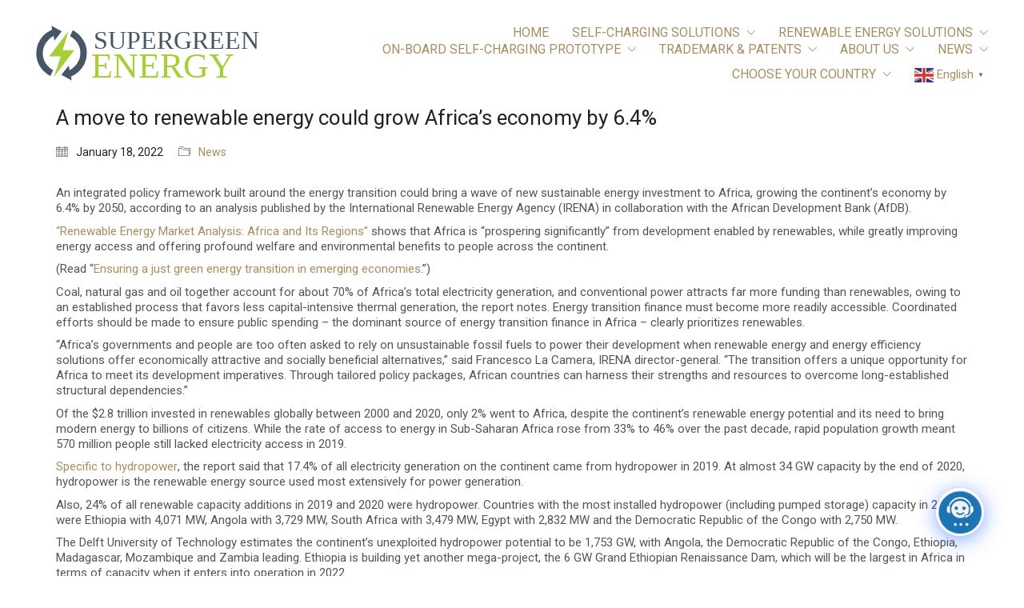

--- FILE ---
content_type: text/html; charset=UTF-8
request_url: https://supergreenenergycorp.com/a-move-to-renewable-energy-could-grow-africas-economy-by-6-4/
body_size: 17160
content:
<!DOCTYPE html>

<html class="no-js" lang="en-US">
<head>
    <meta charset="UTF-8">
    <meta name="viewport" content="width=device-width, initial-scale=1.0">

	<title>A move to renewable energy could grow Africa’s economy by 6.4% &#8211; SuperGreen Energy Corp</title>
<link rel="preconnect" href="https://fonts.googleapis.com">
<link rel="preconnect" href="https://fonts.gstatic.com" crossorigin>
<link rel="preload" href="https://fonts.gstatic.com/s/roboto/v29/KFOmCnqEu92Fr1Mu4mxKKTU1Kg.woff2" as="font" type="font/woff2" crossorigin>
<link rel="preload" href="https://fonts.gstatic.com/s/roboto/v29/KFOkCnqEu92Fr1Mu51xIIzIXKMny.woff2" as="font" type="font/woff2" crossorigin>
<meta name='robots' content='max-image-preview:large' />
<link rel='dns-prefetch' href='//fonts.googleapis.com' />
<link rel='dns-prefetch' href='//s.w.org' />
<link rel="alternate" type="application/rss+xml" title="SuperGreen Energy Corp &raquo; Feed" href="https://supergreenenergycorp.com/feed/" />
<link rel="alternate" type="application/rss+xml" title="SuperGreen Energy Corp &raquo; Comments Feed" href="https://supergreenenergycorp.com/comments/feed/" />
    <meta property="og:type" content="article">
    <meta property="og:title" content="A move to renewable energy could grow Africa’s economy by 6.4%">
    <meta property="og:url" content="https://supergreenenergycorp.com/a-move-to-renewable-energy-could-grow-africas-economy-by-6-4/">
    <meta property="og:site_name" content="SuperGreen Energy Corp">

	        <meta property="og:description" content="An integrated policy framework built around the energy transition could bring a wave of new sustainable energy investment to Africa, growing the continent’s economy by 6.4% by 2050, according to an analysis published by the International Renewable Energy Agency (IRENA) in collaboration with the African Development Bank (AfDB). “Renewable Energy Market Analysis: Africa and Its&hellip;">
	
			<script>
			window._wpemojiSettings = {"baseUrl":"https:\/\/s.w.org\/images\/core\/emoji\/13.1.0\/72x72\/","ext":".png","svgUrl":"https:\/\/s.w.org\/images\/core\/emoji\/13.1.0\/svg\/","svgExt":".svg","source":{"concatemoji":"https:\/\/supergreenenergycorp.com\/wp-includes\/js\/wp-emoji-release.min.js?ver=5.8.12"}};
			!function(e,a,t){var n,r,o,i=a.createElement("canvas"),p=i.getContext&&i.getContext("2d");function s(e,t){var a=String.fromCharCode;p.clearRect(0,0,i.width,i.height),p.fillText(a.apply(this,e),0,0);e=i.toDataURL();return p.clearRect(0,0,i.width,i.height),p.fillText(a.apply(this,t),0,0),e===i.toDataURL()}function c(e){var t=a.createElement("script");t.src=e,t.defer=t.type="text/javascript",a.getElementsByTagName("head")[0].appendChild(t)}for(o=Array("flag","emoji"),t.supports={everything:!0,everythingExceptFlag:!0},r=0;r<o.length;r++)t.supports[o[r]]=function(e){if(!p||!p.fillText)return!1;switch(p.textBaseline="top",p.font="600 32px Arial",e){case"flag":return s([127987,65039,8205,9895,65039],[127987,65039,8203,9895,65039])?!1:!s([55356,56826,55356,56819],[55356,56826,8203,55356,56819])&&!s([55356,57332,56128,56423,56128,56418,56128,56421,56128,56430,56128,56423,56128,56447],[55356,57332,8203,56128,56423,8203,56128,56418,8203,56128,56421,8203,56128,56430,8203,56128,56423,8203,56128,56447]);case"emoji":return!s([10084,65039,8205,55357,56613],[10084,65039,8203,55357,56613])}return!1}(o[r]),t.supports.everything=t.supports.everything&&t.supports[o[r]],"flag"!==o[r]&&(t.supports.everythingExceptFlag=t.supports.everythingExceptFlag&&t.supports[o[r]]);t.supports.everythingExceptFlag=t.supports.everythingExceptFlag&&!t.supports.flag,t.DOMReady=!1,t.readyCallback=function(){t.DOMReady=!0},t.supports.everything||(n=function(){t.readyCallback()},a.addEventListener?(a.addEventListener("DOMContentLoaded",n,!1),e.addEventListener("load",n,!1)):(e.attachEvent("onload",n),a.attachEvent("onreadystatechange",function(){"complete"===a.readyState&&t.readyCallback()})),(n=t.source||{}).concatemoji?c(n.concatemoji):n.wpemoji&&n.twemoji&&(c(n.twemoji),c(n.wpemoji)))}(window,document,window._wpemojiSettings);
		</script>
		<style>
img.wp-smiley,
img.emoji {
	display: inline !important;
	border: none !important;
	box-shadow: none !important;
	height: 1em !important;
	width: 1em !important;
	margin: 0 .07em !important;
	vertical-align: -0.1em !important;
	background: none !important;
	padding: 0 !important;
}
</style>
	<link rel='stylesheet' id='wp-block-library-css'  href='https://supergreenenergycorp.com/wp-includes/css/dist/block-library/style.min.css?ver=5.8.12' media='all' />
<link rel='stylesheet' id='contact-form-7-css'  href='https://supergreenenergycorp.com/wp-content/plugins/contact-form-7/includes/css/styles.css?ver=5.4.2' media='all' />
<link rel='stylesheet' id='fancybox-for-wp-css'  href='https://supergreenenergycorp.com/wp-content/plugins/fancybox-for-wordpress/assets/css/fancybox.css?ver=1.3.4' media='all' />
<link rel='stylesheet' id='dashicons-css'  href='https://supergreenenergycorp.com/wp-includes/css/dashicons.min.css?ver=5.8.12' media='all' />
<link rel='stylesheet' id='qlcd-frontend-font-awesome-css'  href='https://supergreenenergycorp.com/wp-content/plugins/chatbot/css/font-awesome.min.css?ver=7.5.2' media='screen' />
<link rel='stylesheet' id='qcld-wp-chatbot-common-style-css'  href='https://supergreenenergycorp.com/wp-content/plugins/chatbot/css/common-style.css?ver=7.5.2' media='screen' />
<style id='qcld-wp-chatbot-common-style-inline-css'>

                .wp-chatbot-ball {
                    background: #fff !important;
                }
                .wp-chatbot-ball:hover, 
                .wp-chatbot-ball:focus {
                    background: #fff !important;
                }
</style>
<link rel='stylesheet' id='qcld-wp-chatbot-magnific-popup-css'  href='https://supergreenenergycorp.com/wp-content/plugins/chatbot/css/magnific-popup.css?ver=7.5.2' media='screen' />
<link rel='stylesheet' id='qcld-wp-chatbot-shortcode-style-css'  href='https://supergreenenergycorp.com/wp-content/plugins/chatbot/templates/template-00/shortcode.css?ver=7.5.2' media='screen' />
<link rel='stylesheet' id='kalium-bootstrap-css-css'  href='https://supergreenenergycorp.com/wp-content/themes/kalium/assets/css/bootstrap.min.css?ver=3.4.3.001' media='all' />
<link rel='stylesheet' id='kalium-theme-base-css-css'  href='https://supergreenenergycorp.com/wp-content/themes/kalium/assets/css/base.min.css?ver=3.4.3.001' media='all' />
<link rel='stylesheet' id='kalium-theme-style-new-css-css'  href='https://supergreenenergycorp.com/wp-content/themes/kalium/assets/css/new/style.min.css?ver=3.4.3.001' media='all' />
<link rel='stylesheet' id='kalium-theme-other-css-css'  href='https://supergreenenergycorp.com/wp-content/themes/kalium/assets/css/other.min.css?ver=3.4.3.001' media='all' />
<link rel='stylesheet' id='kalium-style-css-css'  href='https://supergreenenergycorp.com/wp-content/themes/kalium/style.css?ver=3.4.3.001' media='all' />
<link rel='stylesheet' id='custom-skin-css'  href='https://supergreenenergycorp.com/wp-content/themes/kalium-child/custom-skin.css?ver=70f9728883353a15d5f0e583f8c152ae' media='all' />
<link rel='stylesheet' id='kalium-fluidbox-css-css'  href='https://supergreenenergycorp.com/wp-content/themes/kalium/assets/vendors/fluidbox/css/fluidbox.min.css?ver=3.4.3.001' media='all' />
<link rel='stylesheet' id='kalium-child-css'  href='https://supergreenenergycorp.com/wp-content/themes/kalium-child/style.css?ver=5.8.12' media='all' />
<link rel='stylesheet' id='typolab-roboto-font-1-css'  href='https://fonts.googleapis.com/css2?family=Roboto%3Aital%400%3B1&#038;display=swap&#038;ver=3.4.3' media='all' />
    <script type="text/javascript">
		var ajaxurl = ajaxurl || 'https://supergreenenergycorp.com/wp-admin/admin-ajax.php';
		    </script>
	
<style data-custom-selectors>.font-1{font-family:"Roboto";font-style:normal;font-weight:normal}</style><script type='text/javascript' src='https://supergreenenergycorp.com/wp-includes/js/jquery/jquery.min.js?ver=3.6.0' id='jquery-core-js'></script>
<script type='text/javascript' src='https://supergreenenergycorp.com/wp-includes/js/jquery/jquery-migrate.min.js?ver=3.3.2' id='jquery-migrate-js'></script>
<script type='text/javascript' src='https://supergreenenergycorp.com/wp-content/plugins/fancybox-for-wordpress/assets/js/purify.min.js?ver=1.3.4' id='purify-js'></script>
<script type='text/javascript' src='https://supergreenenergycorp.com/wp-content/plugins/fancybox-for-wordpress/assets/js/jquery.fancybox.js?ver=1.3.4' id='fancybox-for-wp-js'></script>
<script type='text/javascript' src='https://supergreenenergycorp.com/wp-content/plugins/revslider/public/assets/js/rbtools.min.js?ver=6.5.9' async id='tp-tools-js'></script>
<script type='text/javascript' src='https://supergreenenergycorp.com/wp-content/plugins/revslider/public/assets/js/rs6.min.js?ver=6.5.9' async id='revmin-js'></script>
<link rel="https://api.w.org/" href="https://supergreenenergycorp.com/wp-json/" /><link rel="alternate" type="application/json" href="https://supergreenenergycorp.com/wp-json/wp/v2/posts/5441" /><link rel="EditURI" type="application/rsd+xml" title="RSD" href="https://supergreenenergycorp.com/xmlrpc.php?rsd" />
<link rel="wlwmanifest" type="application/wlwmanifest+xml" href="https://supergreenenergycorp.com/wp-includes/wlwmanifest.xml" /> 
<meta name="generator" content="WordPress 5.8.12" />
<link rel='shortlink' href='https://supergreenenergycorp.com/?p=5441' />
<link rel="alternate" type="application/json+oembed" href="https://supergreenenergycorp.com/wp-json/oembed/1.0/embed?url=https%3A%2F%2Fsupergreenenergycorp.com%2Fa-move-to-renewable-energy-could-grow-africas-economy-by-6-4%2F" />
<link rel="alternate" type="text/xml+oembed" href="https://supergreenenergycorp.com/wp-json/oembed/1.0/embed?url=https%3A%2F%2Fsupergreenenergycorp.com%2Fa-move-to-renewable-energy-could-grow-africas-economy-by-6-4%2F&#038;format=xml" />

<!-- Fancybox for WordPress v3.3.7 -->
<style type="text/css">
	.fancybox-slide--image .fancybox-content{background-color: #FFFFFF}div.fancybox-caption{display:none !important;}
	
	img.fancybox-image{border-width:10px;border-color:#FFFFFF;border-style:solid;}
	div.fancybox-bg{background-color:rgba(102,102,102,0.3);opacity:1 !important;}div.fancybox-content{border-color:#FFFFFF}
	div#fancybox-title{background-color:#FFFFFF}
	div.fancybox-content{background-color:#FFFFFF}
	div#fancybox-title-inside{color:#333333}
	
	
	
	div.fancybox-caption p.caption-title{display:inline-block}
	div.fancybox-caption p.caption-title{font-size:14px}
	div.fancybox-caption p.caption-title{color:#333333}
	div.fancybox-caption {color:#333333}div.fancybox-caption p.caption-title {background:#fff; width:auto;padding:10px 30px;}div.fancybox-content p.caption-title{color:#333333;margin: 0;padding: 5px 0;}body.fancybox-active .fancybox-container .fancybox-stage .fancybox-content .fancybox-close-small{display:block;}
</style><script type="text/javascript">
	jQuery(function () {

		var mobileOnly = false;
		
		if (mobileOnly) {
			return;
		}

		jQuery.fn.getTitle = function () { // Copy the title of every IMG tag and add it to its parent A so that fancybox can show titles
			var arr = jQuery("a[data-fancybox]");jQuery.each(arr, function() {var title = jQuery(this).children("img").attr("title") || '';var figCaptionHtml = jQuery(this).next("figcaption").html() || '';var processedCaption = figCaptionHtml;if (figCaptionHtml.length && typeof DOMPurify === 'function') {processedCaption = DOMPurify.sanitize(figCaptionHtml, {USE_PROFILES: {html: true}});} else if (figCaptionHtml.length) {processedCaption = jQuery("<div>").text(figCaptionHtml).html();}var newTitle = title;if (processedCaption.length) {newTitle = title.length ? title + " " + processedCaption : processedCaption;}if (newTitle.length) {jQuery(this).attr("title", newTitle);}});		}

		// Supported file extensions

				var thumbnails = jQuery("a:has(img)").not(".nolightbox").not('.envira-gallery-link').not('.ngg-simplelightbox').filter(function () {
			return /\.(jpe?g|png|gif|mp4|webp|bmp|pdf)(\?[^/]*)*$/i.test(jQuery(this).attr('href'))
		});
		

		// Add data-type iframe for links that are not images or videos.
		var iframeLinks = jQuery('.fancyboxforwp').filter(function () {
			return !/\.(jpe?g|png|gif|mp4|webp|bmp|pdf)(\?[^/]*)*$/i.test(jQuery(this).attr('href'))
		}).filter(function () {
			return !/vimeo|youtube/i.test(jQuery(this).attr('href'))
		});
		iframeLinks.attr({"data-type": "iframe"}).getTitle();

				// Gallery All
		thumbnails.addClass("fancyboxforwp").attr("data-fancybox", "gallery").getTitle();
		iframeLinks.attr({"data-fancybox": "gallery"}).getTitle();

		// Gallery type NONE
		
		// Call fancybox and apply it on any link with a rel atribute that starts with "fancybox", with the options set on the admin panel
		jQuery("a.fancyboxforwp").fancyboxforwp({
			loop: false,
			smallBtn: true,
			zoomOpacity: "auto",
			animationEffect: "fade",
			animationDuration: 500,
			transitionEffect: "fade",
			transitionDuration: "300",
			overlayShow: true,
			overlayOpacity: "0.3",
			titleShow: true,
			titlePosition: "inside",
			keyboard: true,
			showCloseButton: true,
			arrows: true,
			clickContent:false,
			clickSlide: "close",
			mobile: {
				clickContent: function (current, event) {
					return current.type === "image" ? "toggleControls" : false;
				},
				clickSlide: function (current, event) {
					return current.type === "image" ? "close" : "close";
				},
			},
			wheel: false,
			toolbar: true,
			preventCaptionOverlap: true,
			onInit: function() { },			onDeactivate
	: function() { },		beforeClose: function() { },			afterShow: function(instance) { jQuery( ".fancybox-image" ).on("click", function( ){ ( instance.isScaledDown() ) ? instance.scaleToActual() : instance.scaleToFit() }) },				afterClose: function() { },					caption : function( instance, item ) {var title = "";if("undefined" != typeof jQuery(this).context ){var title = jQuery(this).context.title;} else { var title = ("undefined" != typeof jQuery(this).attr("title")) ? jQuery(this).attr("title") : false;}var caption = jQuery(this).data('caption') || '';if ( item.type === 'image' && title.length ) {caption = (caption.length ? caption + '<br />' : '') + '<p class="caption-title">'+jQuery("<div>").text(title).html()+'</p>' ;}if (typeof DOMPurify === "function" && caption.length) { return DOMPurify.sanitize(caption, {USE_PROFILES: {html: true}}); } else { return jQuery("<div>").text(caption).html(); }},
		afterLoad : function( instance, current ) {var captionContent = current.opts.caption || '';var sanitizedCaptionString = '';if (typeof DOMPurify === 'function' && captionContent.length) {sanitizedCaptionString = DOMPurify.sanitize(captionContent, {USE_PROFILES: {html: true}});} else if (captionContent.length) { sanitizedCaptionString = jQuery("<div>").text(captionContent).html();}if (sanitizedCaptionString.length) { current.$content.append(jQuery('<div class=\"fancybox-custom-caption inside-caption\" style=\" position: absolute;left:0;right:0;color:#000;margin:0 auto;bottom:0;text-align:center;background-color:#FFFFFF \"></div>').html(sanitizedCaptionString)); }},
			})
		;

			})
</script>
<!-- END Fancybox for WordPress -->
<meta http-equiv="Content-type" content="text/html; charset=utf-8" /><link rel='canonical' href='https://supergreenenergycorp.com/a-move-to-renewable-energy-could-grow-africas-economy-by-6-4/' />
<script>var mobile_menu_breakpoint = 768;</script><style data-appended-custom-css="true">@media screen and (min-width:769px) { .mobile-menu-wrapper,.mobile-menu-overlay,.header-block__item--mobile-menu-toggle {display: none;} }</style><style data-appended-custom-css="true">@media screen and (max-width:768px) { .header-block__item--standard-menu-container {display: none;} }</style><meta name="generator" content="Powered by WPBakery Page Builder - drag and drop page builder for WordPress."/>
<meta name="generator" content="Powered by Slider Revolution 6.5.9 - responsive, Mobile-Friendly Slider Plugin for WordPress with comfortable drag and drop interface." />
<link rel="icon" href="https://supergreenenergycorp.com/wp-content/uploads/favicon-32x32.png" sizes="32x32" />
<link rel="icon" href="https://supergreenenergycorp.com/wp-content/uploads/favicon.png" sizes="192x192" />
<link rel="apple-touch-icon" href="https://supergreenenergycorp.com/wp-content/uploads/favicon.png" />
<meta name="msapplication-TileImage" content="https://supergreenenergycorp.com/wp-content/uploads/favicon.png" />
<script type="text/javascript">function setREVStartSize(e){
			//window.requestAnimationFrame(function() {				 
				window.RSIW = window.RSIW===undefined ? window.innerWidth : window.RSIW;	
				window.RSIH = window.RSIH===undefined ? window.innerHeight : window.RSIH;	
				try {								
					var pw = document.getElementById(e.c).parentNode.offsetWidth,
						newh;
					pw = pw===0 || isNaN(pw) ? window.RSIW : pw;
					e.tabw = e.tabw===undefined ? 0 : parseInt(e.tabw);
					e.thumbw = e.thumbw===undefined ? 0 : parseInt(e.thumbw);
					e.tabh = e.tabh===undefined ? 0 : parseInt(e.tabh);
					e.thumbh = e.thumbh===undefined ? 0 : parseInt(e.thumbh);
					e.tabhide = e.tabhide===undefined ? 0 : parseInt(e.tabhide);
					e.thumbhide = e.thumbhide===undefined ? 0 : parseInt(e.thumbhide);
					e.mh = e.mh===undefined || e.mh=="" || e.mh==="auto" ? 0 : parseInt(e.mh,0);		
					if(e.layout==="fullscreen" || e.l==="fullscreen") 						
						newh = Math.max(e.mh,window.RSIH);					
					else{					
						e.gw = Array.isArray(e.gw) ? e.gw : [e.gw];
						for (var i in e.rl) if (e.gw[i]===undefined || e.gw[i]===0) e.gw[i] = e.gw[i-1];					
						e.gh = e.el===undefined || e.el==="" || (Array.isArray(e.el) && e.el.length==0)? e.gh : e.el;
						e.gh = Array.isArray(e.gh) ? e.gh : [e.gh];
						for (var i in e.rl) if (e.gh[i]===undefined || e.gh[i]===0) e.gh[i] = e.gh[i-1];
											
						var nl = new Array(e.rl.length),
							ix = 0,						
							sl;					
						e.tabw = e.tabhide>=pw ? 0 : e.tabw;
						e.thumbw = e.thumbhide>=pw ? 0 : e.thumbw;
						e.tabh = e.tabhide>=pw ? 0 : e.tabh;
						e.thumbh = e.thumbhide>=pw ? 0 : e.thumbh;					
						for (var i in e.rl) nl[i] = e.rl[i]<window.RSIW ? 0 : e.rl[i];
						sl = nl[0];									
						for (var i in nl) if (sl>nl[i] && nl[i]>0) { sl = nl[i]; ix=i;}															
						var m = pw>(e.gw[ix]+e.tabw+e.thumbw) ? 1 : (pw-(e.tabw+e.thumbw)) / (e.gw[ix]);					
						newh =  (e.gh[ix] * m) + (e.tabh + e.thumbh);
					}
					var el = document.getElementById(e.c);
					if (el!==null && el) el.style.height = newh+"px";					
					el = document.getElementById(e.c+"_wrapper");
					if (el!==null && el) {
						el.style.height = newh+"px";
						el.style.display = "block";
					}
				} catch(e){
					console.log("Failure at Presize of Slider:" + e)
				}					   
			//});
		  };</script>
		<style id="wp-custom-css">
			/* WPPS-136355-2024-10-06-AVU-START */
.cs-wpps-address {
	justify-content: center;
}
/* WPPS-136355-2024-10-06-AVU-END */

li.menu-item.menu-item-type-custom.menu-item-object-custom.menu-item-5619 {
	margin-top: 10px !important;
}

.glink.nturl {
	color: #a58f60 !important;
}

@media only screen and (min-width: 600px) {
.menu-item-5613 .gt_switcher-popup.glink.nturl.notranslate  {
	color: white !important;
}
}		</style>
		<noscript><style> .wpb_animate_when_almost_visible { opacity: 1; }</style></noscript></head>
<body class="post-template-default single single-post postid-5441 single-format-standard wpb-js-composer js-comp-ver-6.7.0 vc_responsive">

<div class="mobile-menu-wrapper mobile-menu-slide">

    <div class="mobile-menu-container">

		<ul id="menu-all-pages" class="menu"><li id="menu-item-1854" class="menu-item menu-item-type-post_type menu-item-object-page menu-item-home menu-item-1854"><a href="https://supergreenenergycorp.com/">HOME</a></li>
<li id="menu-item-3201" class="menu-item menu-item-type-custom menu-item-object-custom menu-item-has-children menu-item-3201"><a href="#">SELF-CHARGING SOLUTIONS</a>
<ul class="sub-menu">
	<li id="menu-item-3204" class="menu-item menu-item-type-post_type menu-item-object-page menu-item-3204"><a href="https://supergreenenergycorp.com/how-battery-energy-storage-works/">HOW BATTERY ENERGY STORAGE WORKS</a></li>
	<li id="menu-item-3207" class="menu-item menu-item-type-post_type menu-item-object-page menu-item-3207"><a href="https://supergreenenergycorp.com/electric-car-solution/">ELECTRIC CAR SOLUTION</a></li>
	<li id="menu-item-3210" class="menu-item menu-item-type-post_type menu-item-object-page menu-item-3210"><a href="https://supergreenenergycorp.com/commercial-solution/">COMMERCIAL SOLUTION</a></li>
</ul>
</li>
<li id="menu-item-2388" class="menu-item menu-item-type-custom menu-item-object-custom menu-item-has-children menu-item-2388"><a href="#">RENEWABLE ENERGY SOLUTIONS</a>
<ul class="sub-menu">
	<li id="menu-item-2395" class="menu-item menu-item-type-post_type menu-item-object-page menu-item-2395"><a href="https://supergreenenergycorp.com/the-demand/">THE DEMAND</a></li>
	<li id="menu-item-3900" class="menu-item menu-item-type-post_type menu-item-object-page menu-item-3900"><a href="https://supergreenenergycorp.com/supergreen-energy-solution/">SUPERGREEN  ENERGY SOLUTION</a></li>
	<li id="menu-item-1958" class="menu-item menu-item-type-post_type menu-item-object-page menu-item-1958"><a href="https://supergreenenergycorp.com/investing/">INVESTING IN RENEWABLE ENERGY</a></li>
</ul>
</li>
<li id="menu-item-2380" class="menu-item menu-item-type-custom menu-item-object-custom menu-item-has-children menu-item-2380"><a href="#">ON-BOARD SELF-CHARGING PROTOTYPE</a>
<ul class="sub-menu">
	<li id="menu-item-2386" class="menu-item menu-item-type-post_type menu-item-object-page menu-item-2386"><a href="https://supergreenenergycorp.com/commercial/">COMMERCIAL UNIT</a></li>
	<li id="menu-item-2385" class="menu-item menu-item-type-post_type menu-item-object-page menu-item-2385"><a href="https://supergreenenergycorp.com/residential-and-ev-unit/">RESIDENTIAL AND EV UNIT</a></li>
</ul>
</li>
<li id="menu-item-3975" class="menu-item menu-item-type-custom menu-item-object-custom menu-item-has-children menu-item-3975"><a href="#">TRADEMARK &#038; PATENTS</a>
<ul class="sub-menu">
	<li id="menu-item-3976" class="menu-item menu-item-type-post_type menu-item-object-page menu-item-3976"><a href="https://supergreenenergycorp.com/trademark-patents/">Trademark &#038; Patents</a></li>
</ul>
</li>
<li id="menu-item-2415" class="menu-item menu-item-type-custom menu-item-object-custom menu-item-has-children menu-item-2415"><a href="#">ABOUT US</a>
<ul class="sub-menu">
	<li id="menu-item-3937" class="menu-item menu-item-type-post_type menu-item-object-page menu-item-3937"><a href="https://supergreenenergycorp.com/corporate-info/">CORPORATE INFO</a></li>
	<li id="menu-item-2421" class="menu-item menu-item-type-post_type menu-item-object-page menu-item-2421"><a href="https://supergreenenergycorp.com/location/">LOCATION</a></li>
	<li id="menu-item-2320" class="menu-item menu-item-type-post_type menu-item-object-page menu-item-2320"><a href="https://supergreenenergycorp.com/testimonials/">TESTIMONIALS</a></li>
	<li id="menu-item-2420" class="menu-item menu-item-type-post_type menu-item-object-page menu-item-2420"><a href="https://supergreenenergycorp.com/our-team/">OUR TEAM</a></li>
	<li id="menu-item-3896" class="menu-item menu-item-type-post_type menu-item-object-page menu-item-3896"><a href="https://supergreenenergycorp.com/videos/">VIDEOS</a></li>
</ul>
</li>
<li id="menu-item-2050" class="menu-item menu-item-type-custom menu-item-object-custom menu-item-has-children menu-item-2050"><a href="#">NEWS</a>
<ul class="sub-menu">
	<li id="menu-item-3215" class="menu-item menu-item-type-taxonomy menu-item-object-category menu-item-3215"><a href="https://supergreenenergycorp.com/category/corporate/">CORPORATE</a></li>
</ul>
</li>
<li id="menu-item-5619" class="menu-item menu-item-type-custom menu-item-object-custom menu-item-has-children menu-item-5619"><a href="#">CHOOSE YOUR COUNTRY</a>
<ul class="sub-menu">
	<li id="menu-item-5613" class="menu-item menu-item-type-custom menu-item-object-custom menu-item-5613"><div class="gtranslate_wrapper" id="gt-wrapper-67355352"></div></li>
</ul>
</li>
<li style="position:relative;" class="menu-item menu-item-gtranslate gt-menu-65256"></li></ul>
		            <form role="search" method="get" class="search-form" action="https://supergreenenergycorp.com/">
                <input type="search" class="search-field" placeholder="Search site..." value="" name="s" id="search_mobile_inp"/>

                <label for="search_mobile_inp">
                    <i class="fa fa-search"></i>
                </label>

                <input type="submit" class="search-submit" value="Go"/>
            </form>
		
		
		
    </div>

</div>

<div class="mobile-menu-overlay"></div>
<div class="wrapper" id="main-wrapper">

	<style data-appended-custom-css="true">.header-block, .site-header--static-header-type {padding-top: 30px;}</style><style data-appended-custom-css="true">.header-block, .site-header--static-header-type {padding-bottom: 30px;}</style>    <header class="site-header main-header menu-type-standard-menu fullwidth-header">

		<div class="header-block">

	
	<div class="header-block__row-container container">

		<div class="header-block__row header-block__row--main">
			        <div class="header-block__column header-block__logo header-block--auto-grow">
			    <a href="https://supergreenenergycorp.com" class="header-logo logo-image">
		            <img src="https://supergreenenergycorp.com/wp-content/uploads/sge-logo.svg" class="main-logo" width="475" height="475" alt="SuperGreen Energy Corp"/>
		    </a>
        </div>
		        <div class="header-block__column header-block--content-right header-block--align-right">

            <div class="header-block__items-row">
				<div class="header-block__item header-block__item--type-menu-main-menu header-block__item--standard-menu-container"><div class="standard-menu-container dropdown-caret menu-skin-main"><nav class="nav-container-main-menu"><ul id="menu-all-pages-1" class="menu"><li class="menu-item menu-item-type-post_type menu-item-object-page menu-item-home menu-item-1854"><a href="https://supergreenenergycorp.com/"><span>HOME</span></a></li>
<li class="menu-item menu-item-type-custom menu-item-object-custom menu-item-has-children menu-item-3201"><a href="#"><span>SELF-CHARGING SOLUTIONS</span></a>
<ul class="sub-menu">
	<li class="menu-item menu-item-type-post_type menu-item-object-page menu-item-3204"><a href="https://supergreenenergycorp.com/how-battery-energy-storage-works/"><span>HOW BATTERY ENERGY STORAGE WORKS</span></a></li>
	<li class="menu-item menu-item-type-post_type menu-item-object-page menu-item-3207"><a href="https://supergreenenergycorp.com/electric-car-solution/"><span>ELECTRIC CAR SOLUTION</span></a></li>
	<li class="menu-item menu-item-type-post_type menu-item-object-page menu-item-3210"><a href="https://supergreenenergycorp.com/commercial-solution/"><span>COMMERCIAL SOLUTION</span></a></li>
</ul>
</li>
<li class="menu-item menu-item-type-custom menu-item-object-custom menu-item-has-children menu-item-2388"><a href="#"><span>RENEWABLE ENERGY SOLUTIONS</span></a>
<ul class="sub-menu">
	<li class="menu-item menu-item-type-post_type menu-item-object-page menu-item-2395"><a href="https://supergreenenergycorp.com/the-demand/"><span>THE DEMAND</span></a></li>
	<li class="menu-item menu-item-type-post_type menu-item-object-page menu-item-3900"><a href="https://supergreenenergycorp.com/supergreen-energy-solution/"><span>SUPERGREEN  ENERGY SOLUTION</span></a></li>
	<li class="menu-item menu-item-type-post_type menu-item-object-page menu-item-1958"><a href="https://supergreenenergycorp.com/investing/"><span>INVESTING IN RENEWABLE ENERGY</span></a></li>
</ul>
</li>
<li class="menu-item menu-item-type-custom menu-item-object-custom menu-item-has-children menu-item-2380"><a href="#"><span>ON-BOARD SELF-CHARGING PROTOTYPE</span></a>
<ul class="sub-menu">
	<li class="menu-item menu-item-type-post_type menu-item-object-page menu-item-2386"><a href="https://supergreenenergycorp.com/commercial/"><span>COMMERCIAL UNIT</span></a></li>
	<li class="menu-item menu-item-type-post_type menu-item-object-page menu-item-2385"><a href="https://supergreenenergycorp.com/residential-and-ev-unit/"><span>RESIDENTIAL AND EV UNIT</span></a></li>
</ul>
</li>
<li class="menu-item menu-item-type-custom menu-item-object-custom menu-item-has-children menu-item-3975"><a href="#"><span>TRADEMARK &#038; PATENTS</span></a>
<ul class="sub-menu">
	<li class="menu-item menu-item-type-post_type menu-item-object-page menu-item-3976"><a href="https://supergreenenergycorp.com/trademark-patents/"><span>Trademark &#038; Patents</span></a></li>
</ul>
</li>
<li class="menu-item menu-item-type-custom menu-item-object-custom menu-item-has-children menu-item-2415"><a href="#"><span>ABOUT US</span></a>
<ul class="sub-menu">
	<li class="menu-item menu-item-type-post_type menu-item-object-page menu-item-3937"><a href="https://supergreenenergycorp.com/corporate-info/"><span>CORPORATE INFO</span></a></li>
	<li class="menu-item menu-item-type-post_type menu-item-object-page menu-item-2421"><a href="https://supergreenenergycorp.com/location/"><span>LOCATION</span></a></li>
	<li class="menu-item menu-item-type-post_type menu-item-object-page menu-item-2320"><a href="https://supergreenenergycorp.com/testimonials/"><span>TESTIMONIALS</span></a></li>
	<li class="menu-item menu-item-type-post_type menu-item-object-page menu-item-2420"><a href="https://supergreenenergycorp.com/our-team/"><span>OUR TEAM</span></a></li>
	<li class="menu-item menu-item-type-post_type menu-item-object-page menu-item-3896"><a href="https://supergreenenergycorp.com/videos/"><span>VIDEOS</span></a></li>
</ul>
</li>
<li class="menu-item menu-item-type-custom menu-item-object-custom menu-item-has-children menu-item-2050"><a href="#"><span>NEWS</span></a>
<ul class="sub-menu">
	<li class="menu-item menu-item-type-taxonomy menu-item-object-category menu-item-3215"><a href="https://supergreenenergycorp.com/category/corporate/"><span>CORPORATE</span></a></li>
</ul>
</li>
<li class="menu-item menu-item-type-custom menu-item-object-custom menu-item-has-children menu-item-5619"><a href="#"><span>CHOOSE YOUR COUNTRY</span></a>
<ul class="sub-menu">
	<li class="menu-item menu-item-type-custom menu-item-object-custom menu-item-5613"><div class="gtranslate_wrapper" id="gt-wrapper-11852892"></div></li>
</ul>
</li>
<li style="position:relative;" class="menu-item menu-item-gtranslate gt-menu-36614"></li></ul></nav></div></div><div class="header-block__item header-block__item--type-menu-main-menu header-block__item--mobile-menu-toggle"><a href="#" class="toggle-bars menu-skin-main" aria-label="Toggle navigation" data-action="mobile-menu">        <span class="toggle-bars__column">
            <span class="toggle-bars__bar-lines">
                <span class="toggle-bars__bar-line toggle-bars__bar-line--top"></span>
                <span class="toggle-bars__bar-line toggle-bars__bar-line--middle"></span>
                <span class="toggle-bars__bar-line toggle-bars__bar-line--bottom"></span>
            </span>
        </span>
		</a></div>            </div>

        </div>
				</div>

	</div>

	
</div>

    </header>

        <div class="single-post single-post--no-featured-image">

            <div class="container">

                <div class="row">

					<article id="post-5441" class="post post-5441 type-post status-publish format-standard hentry category-news tag-8bit">
	
		
	<section class="post--column post-body">
		
		<header class="entry-header">

	<h1 class="post-title entry-title">A move to renewable energy could grow Africa’s economy by 6.4%</h1>
</header>            <section class="post-meta-only">

				            <div class="post-meta date updated published">
                <i class="icon icon-basic-calendar"></i>
				January 18, 2022            </div>
		            <div class="post-meta category">
                <i class="icon icon-basic-folder-multiple"></i>
				<a href="https://supergreenenergycorp.com/category/news/" rel="category tag">News</a>            </div>
		
            </section>
		            <section class="post-content post-formatting">
				<p>An integrated policy framework built around the energy transition could bring a wave of new sustainable energy investment to Africa, growing the continent’s economy by 6.4% by 2050, according to an analysis published by the International Renewable Energy Agency (IRENA) in collaboration with the African Development Bank (AfDB).</p>
<p><a href="https://irena.org/publications/2022/Jan/Renewable-Energy-Market-Analysis-Africa" target="_blank" rel="noreferrer noopener" rel="nofollow" >“Renewable Energy Market Analysis: Africa and Its Regions”</a> shows that Africa is &#8220;prospering significantly&#8221; from development enabled by renewables, while greatly improving energy access and offering profound welfare and environmental benefits to people across the continent.</p>
<p>(Read &#8220;<a href="https://www.renewableenergyworld.com/opinion-and-commentary/ensuring-a-just-green-energy-transition-in-emerging-economies/" target="_blank"  rel="nofollow" >Ensuring a just green energy transition in emerging economies</a>.&#8221;)</p>
<p>Coal, natural gas and oil together account for about 70% of Africa’s total electricity generation, and conventional power attracts far more funding than renewables, owing to an established process that favors less capital-intensive thermal generation, the report notes. Energy transition finance must become more readily accessible. Coordinated efforts should be made to ensure public spending – the dominant source of energy transition finance in Africa – clearly prioritizes renewables.</p>
<p>“Africa’s governments and people are too often asked to rely on unsustainable fossil fuels to power their development when renewable energy and energy efficiency solutions offer economically attractive and socially beneficial alternatives,” said Francesco La Camera, IRENA director-general. “The transition offers a unique opportunity for Africa to meet its development imperatives. Through tailored policy packages, African countries can harness their strengths and resources to overcome long-established structural dependencies.”</p>
<p>Of the $2.8 trillion invested in renewables globally between 2000 and 2020, only 2% went to Africa, despite the continent’s renewable energy potential and its need to bring modern energy to billions of citizens. While the rate of access to energy in Sub-Saharan Africa rose from 33% to 46% over the past decade, rapid population growth meant 570 million people still lacked electricity access in 2019.</p>
<p><a href="https://www.hydroreview.com/world-regions/africa/" target="_blank"  rel="nofollow" >Specific to hydropower</a>, the report said that 17.4% of all electricity generation on the continent came from hydropower in 2019. At almost 34 GW capacity by the end of 2020, hydropower is the renewable energy source used most extensively for power generation. </p>
<p>Also, 24% of all renewable capacity additions in 2019 and 2020 were hydropower. Countries with the most installed hydropower (including pumped storage) capacity in 2020 were Ethiopia with 4,071 MW, Angola with 3,729 MW, South Africa with 3,479 MW, Egypt with 2,832 MW and the Democratic Republic of the Congo with 2,750 MW.</p>
<p>The Delft University of Technology estimates the continent’s unexploited hydropower potential to be 1,753 GW, with Angola, the Democratic Republic of the Congo, Ethiopia, Madagascar, Mozambique and Zambia leading. Ethiopia is building yet another mega-project, the 6 GW Grand Ethiopian Renaissance Dam, which will be the largest in Africa in terms of capacity when it enters into operation in 2022.</p>
<p>The African Development Bank Group comprises three entities: AfDB, the African Development Fund (ADF) and the Nigeria Trust Fund (NTF). The bank contributes to the economic development and the social progress of its 54 regional member states.</p>
<p>IRENA is an intergovernmental agency for the global energy transformation that supports countries in their transition to a sustainable energy future and serves as the principal platform for international co-operation, a center of excellence, and a repository of policy, technology, resource and financial knowledge on renewable energy.</p>
<p>Source: Renewable Energy</p>
            </section>
		            <section class="post-tags">
				<a href="https://supergreenenergycorp.com/tag/8bit/" rel="tag">8BIT</a>            </section>
				
	</section>
	
	<nav class="post-navigation">

    <div class="post-navigation__column">
		<a href="https://supergreenenergycorp.com/a-21st-century-reinvention-of-the-electric-grid-is-crucial-for-solving-the-climate-change-crisis/" class="adjacent-post-link adjacent-post-link--prev adjacent-post-link--has-icon adjacent-post-link--arrow-left">
	        <span class="adjacent-post-link__icon">
            <i class="flaticon-arrow427"></i>
        </span>
	
    <span class="adjacent-post-link__text">
                    <span class="adjacent-post-link__text-secondary">
                Older Post            </span>
		
        <span class="adjacent-post-link__text-primary">
            A 21st-century reinvention of the electric grid is crucial for solving the climate change crisis        </span>
    </span>
</a>
    </div>

    <div class="post-navigation__column post-navigation__column--right">
		<a href="https://supergreenenergycorp.com/new-utility-scale-solar-needs-far-less-land-than-a-decade-ago-lbnl-says/" class="adjacent-post-link adjacent-post-link--next adjacent-post-link--has-icon adjacent-post-link--arrow-right">
	        <span class="adjacent-post-link__icon">
            <i class="flaticon-arrow413"></i>
        </span>
	
    <span class="adjacent-post-link__text">
                    <span class="adjacent-post-link__text-secondary">
                Newer Post            </span>
		
        <span class="adjacent-post-link__text-primary">
            New utility-scale solar needs far less land than a decade ago, LBNL says        </span>
    </span>
</a>
    </div>

</nav>	
</article>
                </div>

            </div>

        </div>
		</div><!-- .wrapper -->
<footer id="footer" role="contentinfo" class="site-footer main-footer footer-bottom-horizontal footer-fullwidth">

	<div class="container">
	
	<div class="footer-widgets">
		
			
		<div class="footer--widgets widget-area widgets--columned-layout widgets--columns-3" role="complementary">
			
						
		</div>
	
	</div>
	
	<hr>
	
</div>
	
        <div class="footer-bottom">

            <div class="container">

                <div class="footer-bottom-content">

					
					
                        <div class="footer-content-left">

                            <div class="copyrights site-info">
                                <p>© Copyright 2019. All Rights Reserved</p>
                            </div>

                        </div>

					                </div>

            </div>

        </div>

	
</footer>
		<script type="text/javascript">
			window.RS_MODULES = window.RS_MODULES || {};
			window.RS_MODULES.modules = window.RS_MODULES.modules || {};
			window.RS_MODULES.waiting = window.RS_MODULES.waiting || [];
			window.RS_MODULES.defered = false;
			window.RS_MODULES.moduleWaiting = window.RS_MODULES.moduleWaiting || {};
			window.RS_MODULES.type = 'compiled';
		</script>
		        <style>
                    </style>
       
                <div id="wp-chatbot-chat-container" class=" wp-chatbot-mobile-full-screen">
            <div id="wp-chatbot-integration-container">
                <div class="wp-chatbot-integration-button-container">
                                                                                                                    </div>
            </div>
            <div id="wp-chatbot-ball-container" class="wp-chatbot-template-01">
    <div class="wp-chatbot-container">
        <div class="wp-chatbot-product-container">
            <div class="wp-chatbot-product-details">
                <div class="wp-chatbot-product-image-col">
                    <div id="wp-chatbot-product-image"></div>
                </div>
                <!--wp-chatbot-product-image-col-->
                <div class="wp-chatbot-product-info-col">
                    <div class="wp-chatbot-product-reload"></div>
                    <div id="wp-chatbot-product-title" class="wp-chatbot-product-title"></div>
                    <div id="wp-chatbot-product-price" class="wp-chatbot-product-price"></div>
                    <div id="wp-chatbot-product-description" class="wp-chatbot-product-description"></div>
                    <div id="wp-chatbot-product-quantity" class="wp-chatbot-product-quantity"></div>
                    <div id="wp-chatbot-product-variable" class="wp-chatbot-product-variable"></div>
                    <div id="wp-chatbot-product-cart-button" class="wp-chatbot-product-cart-button"></div>
                </div>
                <!--wp-chatbot-product-info-col-->
                <a href="#" class="wp-chatbot-product-close"></a>
            </div>
            <!--            wp-chatbot-product-details-->
        </div>
        <!--        wp-chatbot-product-container-->
        <div id="wp-chatbot-board-container" class="wp-chatbot-board-container">
			<div class="wp-chatbot-header">
                
            <div class="wp-chatbot-header-welcome-text">
                                <img src="https://supergreenenergycorp.com/wp-content/plugins/chatbot/images/icon-13.png"
                         alt="wpChatIcon" qcld_agent="https://supergreenenergycorp.com/wp-content/plugins/chatbot/images/icon-13.png" >
            </div>

            <div class="wp-chatbot-header-icon-right">
                <div id="wp-chatbot-desktop-reload" title="Reset"><span class="dashicons dashicons-update-alt"></span></div>
                <!-- <div id="wp-chatbot-desktop-close" title=""><i class="fa fa-times" aria-hidden="true"></i></div> -->
                <div id="wp-chatbot-desktop-close"><span class="dashicons dashicons-no"></span></div>
                </div>


            </div>
            <!--wp-chatbot-header-->
            <div class="wp-chatbot-ball-inner wp-chatbot-content">
                <!-- only show on Mobile app -->
                                <div class="wp-chatbot-messages-wrapper">
                    <ul id="wp-chatbot-messages-container" class="wp-chatbot-messages-container">
                    </ul>
                </div>
            </div>
            <div class="wp-chatbot-footer">
                <div id="wp-chatbot-editor-container" class="wp-chatbot-editor-container">
                    <input id="wp-chatbot-editor" class="wp-chatbot-editor" required placeholder="Send a message."
                           >
                    <button type="button" id="wp-chatbot-send-message" class="wp-chatbot-button">Send</button>
                </div>
                <!--wp-chatbot-editor-container-->
                <div class="wp-chatbot-tab-nav">
                    <ul>
                        <li><a class="wp-chatbot-operation-option" data-option="help" href="" title="Help"></a></li>
                        
                        <li class="wp-chatbot-operation-active"><a class="wp-chatbot-operation-option" data-option="chat" href="" title="Chat" ></a></li>
                        <li><a class="wp-chatbot-operation-option" data-option="support"  href="" title="Support" ></a></li>
                    </ul>
                </div>
                <!--wp-chatbot-tab-nav-->
            </div>
            <!--wp-chatbot-footer-->



            
        </div>
        <!--        wp-chatbot-board-container-->
    </div>
</div>                        <!--wp-chatbot-board-container-->
            <div id="wp-chatbot-ball" class="">
                <div class="wp-chatbot-ball">
                    <div class="wp-chatbot-ball-animator wp-chatbot-ball-animation-switch"></div>
                                        <img src="https://supergreenenergycorp.com/wp-content/plugins/chatbot/images/icon-13.png"
                         alt="wpChatIcon" qcld_agent="https://supergreenenergycorp.com/wp-content/plugins/chatbot/images/icon-13.png" >
                    
                </div>
            </div>
                        <!--container-->
            <!--wp-chatbot-ball-wrapper-->
        </div>
        
        <script type="application/ld+json">{"@context":"https:\/\/schema.org\/","@type":"Organization","name":"SuperGreen Energy Corp","url":"https:\/\/supergreenenergycorp.com","logo":"https:\/\/supergreenenergycorp.com\/wp-content\/uploads\/sge-logo.svg"}</script>    <a href="#top" class="go-to-top position-bottom-right rounded" data-type="footer" data-val="footer">
        <i class="flaticon-bottom4"></i>
    </a>
	<link rel='stylesheet' id='kalium-light-gallery-css-css'  href='https://supergreenenergycorp.com/wp-content/themes/kalium/assets/vendors/light-gallery/css/lightgallery.min.css?ver=3.4.3.001' media='all' />
<link rel='stylesheet' id='kalium-light-gallery-transitions-css-css'  href='https://supergreenenergycorp.com/wp-content/themes/kalium/assets/vendors/light-gallery/css/lg-transitions.min.css?ver=3.4.3.001' media='all' />
<link rel='stylesheet' id='qcld-wp-chatbot-style-css'  href='https://supergreenenergycorp.com/wp-content/plugins/chatbot/templates/template-00/style.css?ver=7.5.2' media='screen' />
<link rel='stylesheet' id='kalium-fontawesome-css-css'  href='https://supergreenenergycorp.com/wp-content/themes/kalium/assets/vendors/font-awesome/css/all.min.css?ver=3.4.3.001' media='all' />
<link rel='stylesheet' id='rs-plugin-settings-css'  href='https://supergreenenergycorp.com/wp-content/plugins/revslider/public/assets/css/rs6.css?ver=6.5.9' media='all' />
<style id='rs-plugin-settings-inline-css'>
#rs-demo-id {}
</style>
<script type='text/javascript' src='https://supergreenenergycorp.com/wp-includes/js/dist/vendor/regenerator-runtime.min.js?ver=0.13.7' id='regenerator-runtime-js'></script>
<script type='text/javascript' src='https://supergreenenergycorp.com/wp-includes/js/dist/vendor/wp-polyfill.min.js?ver=3.15.0' id='wp-polyfill-js'></script>
<script type='text/javascript' id='contact-form-7-js-extra'>
/* <![CDATA[ */
var wpcf7 = {"api":{"root":"https:\/\/supergreenenergycorp.com\/wp-json\/","namespace":"contact-form-7\/v1"}};
/* ]]> */
</script>
<script type='text/javascript' src='https://supergreenenergycorp.com/wp-content/plugins/contact-form-7/includes/js/index.js?ver=5.4.2' id='contact-form-7-js'></script>
<script type='text/javascript' id='3d-flip-book-client-locale-loader-js-extra'>
/* <![CDATA[ */
var FB3D_CLIENT_LOCALE = {"ajaxurl":"https:\/\/supergreenenergycorp.com\/wp-admin\/admin-ajax.php","dictionary":{"Table of contents":"Table of contents","Close":"Close","Bookmarks":"Bookmarks","Thumbnails":"Thumbnails","Search":"Search","Share":"Share","Facebook":"Facebook","Twitter":"Twitter","Email":"Email","Play":"Play","Previous page":"Previous page","Next page":"Next page","Zoom in":"Zoom in","Zoom out":"Zoom out","Fit view":"Fit view","Auto play":"Auto play","Full screen":"Full screen","More":"More","Smart pan":"Smart pan","Single page":"Single page","Sounds":"Sounds","Stats":"Stats","Print":"Print","Download":"Download","Goto first page":"Goto first page","Goto last page":"Goto last page"},"images":"https:\/\/supergreenenergycorp.com\/wp-content\/plugins\/interactive-3d-flipbook-powered-physics-engine\/assets\/images\/","jsData":{"urls":[],"posts":{"ids_mis":[],"ids":[]},"pages":[],"firstPages":[],"bookCtrlProps":[],"bookTemplates":[]},"key":"3d-flip-book","pdfJS":{"pdfJsLib":"https:\/\/supergreenenergycorp.com\/wp-content\/plugins\/interactive-3d-flipbook-powered-physics-engine\/assets\/js\/pdf.min.js?ver=4.3.136","pdfJsWorker":"https:\/\/supergreenenergycorp.com\/wp-content\/plugins\/interactive-3d-flipbook-powered-physics-engine\/assets\/js\/pdf.worker.js?ver=4.3.136","stablePdfJsLib":"https:\/\/supergreenenergycorp.com\/wp-content\/plugins\/interactive-3d-flipbook-powered-physics-engine\/assets\/js\/stable\/pdf.min.js?ver=2.5.207","stablePdfJsWorker":"https:\/\/supergreenenergycorp.com\/wp-content\/plugins\/interactive-3d-flipbook-powered-physics-engine\/assets\/js\/stable\/pdf.worker.js?ver=2.5.207","pdfJsCMapUrl":"https:\/\/supergreenenergycorp.com\/wp-content\/plugins\/interactive-3d-flipbook-powered-physics-engine\/assets\/cmaps\/"},"cacheurl":"https:\/\/supergreenenergycorp.com\/wp-content\/uploads\/3d-flip-book\/cache\/","pluginsurl":"https:\/\/supergreenenergycorp.com\/wp-content\/plugins\/","pluginurl":"https:\/\/supergreenenergycorp.com\/wp-content\/plugins\/interactive-3d-flipbook-powered-physics-engine\/","thumbnailSize":{"width":"150","height":"150"},"version":"1.16.17"};
/* ]]> */
</script>
<script type='text/javascript' src='https://supergreenenergycorp.com/wp-content/plugins/interactive-3d-flipbook-powered-physics-engine/assets/js/client-locale-loader.js?ver=1.16.17' id='3d-flip-book-client-locale-loader-js'></script>
<script type='text/javascript' src='https://supergreenenergycorp.com/wp-content/plugins/chatbot/js/jquery.slimscroll.min.js?ver=7.5.2' id='qcld-wp-chatbot-slimscroll-js-js'></script>
<script type='text/javascript' src='https://supergreenenergycorp.com/wp-content/plugins/chatbot/js/jquery.cookie.js?ver=7.5.2' id='qcld-wp-chatbot-jquery-cookie-js'></script>
<script type='text/javascript' src='https://supergreenenergycorp.com/wp-content/plugins/chatbot/js/jquery.magnific-popup.min.js?ver=7.5.2' id='qcld-wp-chatbot-magnify-popup-js'></script>
<script type='text/javascript' id='qcld-wp-chatbot-plugin-js-extra'>
/* <![CDATA[ */
var qcld_chatbot_obj = {"ajax_url":"https:\/\/supergreenenergycorp.com\/wp-admin\/admin-ajax.php","nonce":"3e2d7e448a"};
/* ]]> */
</script>
<script type='text/javascript' src='https://supergreenenergycorp.com/wp-content/plugins/chatbot/js/qcld-wp-chatbot-plugin.js?ver=7.5.2' id='qcld-wp-chatbot-plugin-js'></script>
<script type='text/javascript' id='qcld-wp-chatbot-front-js-js-extra'>
/* <![CDATA[ */
var wp_chatbot_obj = {"wp_chatbot_position_x":"50","wp_chatbot_position_y":"50","disable_icon_animation":"","disable_featured_product":"","disable_product_search":"","disable_catalog":"","disable_order_status":"","disable_sale_product":"","open_product_detail":"","order_user":"login","ajax_url":"https:\/\/supergreenenergycorp.com\/wp-admin\/admin-ajax.php","image_path":"https:\/\/supergreenenergycorp.com\/wp-content\/plugins\/chatbot\/images\/","yes":"YES","no":"NO","or":"OR","host":"Our Website","agent":"Carrie","agent_image":"agent-0.png","agent_image_path":"https:\/\/supergreenenergycorp.com\/wp-content\/plugins\/chatbot\/images\/icon-1.png","shopper_demo_name":"Amigo","agent_join":["has joined the conversation"],"welcome":["Welcome to","Glad to have you at"],"welcome_back":["Welcome back","Good to see your again"],"hi_there":["Hi There!"],"hello":["Hi There!"],"asking_name":["May I know your name?","What should I call you?"],"i_am":["I am","This is"],"name_greeting":["Nice to meet you"],"wildcard_msg":["I am here to find what you need. What are you looking for?"],"empty_filter_msg":["Sorry, I did not understand you."],"did_you_mean":["Did you mean?"],"is_typing":["is typing..."],"send_a_msg":["Send a message."],"viewed_products":["Recently viewed products"],"shopping_cart":[""],"cart_updating":["Updating cart items ..."],"cart_removing":["Removing cart items ..."],"imgurl":"https:\/\/supergreenenergycorp.com\/wp-content\/plugins\/chatbot\/images\/","sys_key_help":"start","sys_key_product":"product","sys_key_catalog":"catalog","sys_key_order":"order","sys_key_support":"faq","sys_key_reset":"reset","sys_key_email":"email","help_welcome":["Welcome to Help Section."],"back_to_start":["Back to Start"],"help_msg":["<b>Type and Hit Enter<\/b><br><ul><li> <b>start<\/b> to Get back to the main menu. <\/li><li> <b>faq<\/b> for FAQ. <\/li><li> <b>email <\/b> to send eMail <\/li><li> <b>reset<\/b> to restart the chat<\/li><\/ul>"],"reset":["Do you want to clear our chat history and start over?"],"wildcard_product":["Product Search"],"wildcard_catalog":["Catalog"],"featured_products":["Featured Products"],"sale_products":["Products on  Sale"],"wildcard_order":["Order Status"],"wildcard_support":"FAQ","product_asking":["What are you shopping for?"],"product_suggest":["You can browse our extensive catalog. Just pick a category from below:"],"product_infinite":["Too many choices? Let's try another search term","I may have something else for you. Why not search again?"],"product_success":["Great! We have these products for","Found these products for"],"product_fail":["Sorry, I found nothing"],"support_welcome":["Welcome to FAQ Section"],"support_email":"Send us Email.","support_option_again":["You may choose option from below."],"asking_email":["Please provide your email address"],"asking_msg":["Thank you for email address. Please write your message now."],"no_result":["Sorry, No result found!"],"support_phone":"Leave your number. We will call you back!","asking_phone":["Please provide your Phone number"],"thank_for_phone":["Thank you for Phone number"],"support_query":["What is WPBot?"],"support_ans":["WPBot is a stand alone Chat Bot with zero configuration or bot training required. This plug and play chatbot also does not require any 3rd party service integration like Facebook. This chat bot helps shoppers find the products they are looking for easily and increase store sales! WPBot is a must have plugin for trending conversational commerce or conversational shopping."],"notification_interval":"5","notifications":["Welcome to WPBot"],"order_welcome":["Welcome to Order status section!"],"order_username_asking":["Please type your username?"],"order_username_password":["Please type your password"],"order_login":"","is_chat_session_active":"0","order_nonce":"2ce5b36fa1","order_email_support":["Email our support center about your order."],"email_fail":"Sorry! I could not send your mail! Please contact the webmaster.","invalid_email":["Sorry, Email address is not valid! Please provide a valid email."],"stop_words":"a,able,about,above,abst,accordance,according,accordingly,across,act,actually,added,adj,affected,affecting,affects,after,afterwards,again,against,ah,all,almost,alone,along,already,also,although,always,am,among,amongst,an,and,announce,another,any,anybody,anyhow,anymore,anyone,anything,anyway,anyways,anywhere,apparently,approximately,are,aren,arent,arise,around,as,aside,ask,asking,at,auth,available,away,awfully,b,back,be,became,because,become,becomes,becoming,been,before,beforehand,begin,beginning,beginnings,begins,behind,being,believe,below,beside,besides,between,beyond,biol,both,brief,briefly,but,by,c,ca,came,can,cannot,can't,cause,causes,certain,certainly,co,com,come,comes,contain,containing,contains,could,couldnt,d,date,did,didn't,different,do,does,doesn't,doing,done,don't,down,downwards,due,during,e,each,ed,edu,effect,eg,eight,eighty,either,else,elsewhere,end,ending,enough,especially,et,et-al,etc,even,ever,every,everybody,everyone,everything,everywhere,ex,except,f,far,few,ff,fifth,first,five,fix,followed,following,follows,for,former,formerly,forth,found,four,from,further,furthermore,g,gave,get,gets,getting,give,given,gives,giving,go,goes,gone,got,gotten,h,had,happens,hardly,has,hasn't,have,haven't,having,he,hed,hence,her,here,hereafter,hereby,herein,heres,hereupon,hers,herself,hes,hi,hid,him,himself,his,hither,home,how,howbeit,however,hundred,i,id,ie,if,i'll,im,immediate,immediately,importance,important,in,inc,indeed,index,information,instead,into,invention,inward,is,isn't,it,itd,it'll,its,itself,i've,j,just,k,keep,keeps,kept,kg,km,know,known,knows,l,largely,last,lately,later,latter,latterly,least,less,lest,let,lets,like,liked,likely,line,little,'ll,look,looking,looks,ltd,m,made,mainly,make,makes,many,may,maybe,me,mean,means,meantime,meanwhile,merely,mg,might,million,miss,ml,more,moreover,most,mostly,mr,mrs,much,mug,must,my,myself,n,na,name,namely,nay,nd,near,nearly,necessarily,necessary,need,needs,neither,never,nevertheless,new,next,nine,ninety,no,nobody,non,none,nonetheless,noone,nor,normally,nos,not,noted,nothing,now,nowhere,o,obtain,obtained,obviously,of,off,often,oh,ok,okay,old,omitted,on,once,one,ones,only,onto,or,ord,other,others,otherwise,ought,our,ours,ourselves,out,outside,over,overall,owing,own,p,page,pages,part,particular,particularly,past,per,perhaps,placed,please,plus,poorly,possible,possibly,potentially,pp,predominantly,present,previously,primarily,probably,promptly,proud,provides,put,q,que,quickly,quite,qv,r,ran,rather,rd,re,readily,really,recent,recently,ref,refs,regarding,regardless,regards,related,relatively,research,respectively,resulted,resulting,results,right,run,s,said,same,saw,say,saying,says,sec,section,see,seeing,seem,seemed,seeming,seems,seen,self,selves,sent,seven,several,shall,she,shed,she'll,shes,should,shouldn't,show,showed,shown,showns,shows,significant,significantly,similar,similarly,since,six,slightly,so,some,somebody,somehow,someone,somethan,something,sometime,sometimes,somewhat,somewhere,soon,sorry,specifically,specified,specify,specifying,still,stop,strongly,sub,substantially,successfully,such,sufficiently,suggest,sup,sure,t,take,taken,taking,tell,tends,th,than,thank,thanks,thanx,that,that'll,thats,that've,the,their,theirs,them,themselves,then,thence,there,thereafter,thereby,thered,therefore,therein,there'll,thereof,therere,theres,thereto,thereupon,there've,these,they,theyd,they'll,theyre,they've,think,this,those,thou,though,thoughh,thousand,throug,through,throughout,thru,thus,til,tip,to,together,too,took,toward,towards,tried,tries,truly,try,trying,ts,twice,two,u,un,under,unfortunately,unless,unlike,unlikely,until,unto,up,upon,ups,us,use,used,useful,usefully,usefulness,uses,using,usually,v,value,various,'ve,very,via,viz,vol,vols,vs,w,want,wants,was,wasnt,way,we,wed,welcome,we'll,went,were,werent,we've,what,whatever,what'll,whats,when,whence,whenever,where,whereafter,whereas,whereby,wherein,wheres,whereupon,wherever,whether,which,while,whim,whither,who,whod,whoever,whole,who'll,whom,whomever,whos,whose,why,widely,willing,wish,with,within,without,wont,words,world,would,wouldnt,www,x,y,yes,yet,you,youd,you'll,your,youre,yours,yourself,yourselves,you've,z,zero","currency_symbol":"","enable_messenger":"","messenger_label":["Chat with Us on Facebook Messenger"],"fb_page_id":"","enable_skype":"","enable_whats":"","whats_label":["Chat with Us on WhatsApp"],"whats_num":"","ret_greet":"Hello","enable_exit_intent":"","exit_intent_msg":"WAIT, WE HAVE A SPECIAL OFFER FOR YOU! Get Your 50% Discount Now. Use Coupon Code QC50 during checkout.","exit_intent_once":"","enable_scroll_open":"","scroll_open_msg":"WE HAVE A VERY SPECIAL OFFER FOR YOU! Get Your 50% Discount Now. Use Coupon Code QC50 during checkout.","scroll_open_percent":"50","scroll_open_once":"","enable_auto_open":"","auto_open_msg":"A SPECIAL OFFER FOR YOU! Get Your 50% Discount Now. Use Coupon Code QC50 during checkout.","auto_open_time":"10","auto_open_once":"","proactive_bg_color":"#ffffff","disable_feedback":"","disable_faq":"","feedback_label":["Send Feedback"],"enable_meta_title":"","meta_label":"*New Messages","phone_number":"","disable_site_search":"","search_keyword":"Please enter your keyword for searching","ajax_nonce":"fff6a97f75","site_search":"Site Search","open_links_newtab":"","call_gen":"","call_sup":"","enable_ret_sound":"","found_result_message":"We have found these results","enable_ret_user_show":"","enable_inactive_time_show":"","ret_inactive_user_once":"","mobile_full_screen":"1","botpreloadingtime":"0.5","inactive_time":"300","checkout_msg":"","ai_df_enable":"","ai_df_token":"","df_defualt_reply":"Sorry, I did not understand you. You may browse","df_agent_lan":"en","openai_enabled":"","qcld_openai_append_content":"","openrouter_enabled":"0","gemini_enabled":"0","qcld_gemini_prepend_content":"","qcld_gemini_append_content":"","qcld_openrouter_append_content":"","qcld_openrouter_prepend_content":"","start_menu":"","conversation_form_ids":[],"conversation_form_names":[],"simple_response_intent":[],"forms":[],"form_ids":[],"form_commands":[],"df_api_version":"v1","v2_client_url":"https:\/\/supergreenenergycorp.com\/?action=qcld_dfv2_api","show_menu_after_greetings":"1","current_user_id":"0","skip_wp_greetings":"","skip_greetings_and_menu":"","skip_chat_reactions_menu":"","qlcd_wp_chatbot_like_text":"","qlcd_wp_chatbot_dislike_text":"","enable_chat_report_menu":"","qlcd_wp_chatbot_report_text":"","enable_chat_share_menu":"","qlcd_wp_chatbot_share_text":""};
/* ]]> */
</script>
<script type='text/javascript' src='https://supergreenenergycorp.com/wp-content/plugins/chatbot/js/qcld-wp-chatbot-front.js?ver=7.5.2' id='qcld-wp-chatbot-front-js-js'></script>
<script type='text/javascript' src='https://supergreenenergycorp.com/wp-content/themes/kalium/assets/vendors/gsap/gsap.min.js?ver=3.4.3.001' id='kalium-gsap-js-js'></script>
<script type='text/javascript' src='https://supergreenenergycorp.com/wp-content/themes/kalium/assets/vendors/gsap/ScrollToPlugin.min.js?ver=3.4.3.001' id='kalium-gsap-scrollto-js-js'></script>
<script type='text/javascript' src='https://supergreenenergycorp.com/wp-content/themes/kalium/assets/vendors/scrollmagic/ScrollMagic.min.js?ver=3.4.3.001' id='kalium-scrollmagic-js-js'></script>
<script type='text/javascript' src='https://supergreenenergycorp.com/wp-content/themes/kalium/assets/vendors/scrollmagic/plugins/animation.gsap.min.js?ver=3.4.3.001' id='kalium-scrollmagic-gsap-js-js'></script>
<script type='text/javascript' src='https://supergreenenergycorp.com/wp-content/themes/kalium/assets/vendors/jquery-libs/jquery.ba-throttle-debounce.js?ver=3.4.3.001' id='kalium-jquery-throttle-debounce-js-js'></script>
<script type='text/javascript' src='https://supergreenenergycorp.com/wp-content/themes/kalium/assets/vendors/fluidbox/jquery.fluidbox.min.js?ver=3.4.3.001' id='kalium-fluidbox-js-js'></script>
<script type='text/javascript' src='https://supergreenenergycorp.com/wp-includes/js/wp-embed.min.js?ver=5.8.12' id='wp-embed-js'></script>
<script type='text/javascript' id='gt_widget_script_77686516-js-before'>
window.gtranslateSettings = /* document.write */ window.gtranslateSettings || {};window.gtranslateSettings['77686516'] = {"default_language":"en","languages":["af","sq","am","ar","hy","az","eu","be","bn","bs","bg","ca","ceb","ny","zh-CN","zh-TW","co","hr","cs","da","nl","en","eo","et","tl","fi","fr","fy","gl","ka","de","el","gu","ht","ha","haw","iw","hi","hmn","hu","is","ig","id","ga","it","ja","jw","kn","kk","km","ko","ku","ky","lo","la","lv","lt","lb","mk","mg","ms","ml","mt","mi","mr","mn","my","ne","no","ps","fa","pl","pt","pa","ro","ru","sm","gd","sr","st","sn","sd","si","sk","sl","so","es","su","sw","sv","tg","ta","te","th","tr","uk","ur","uz","vi","cy","xh","yi","yo","zu"],"url_structure":"none","flag_style":"2d","flag_size":24,"wrapper_selector":"#gt-wrapper-77686516","alt_flags":[],"horizontal_position":"inline","flags_location":"\/wp-content\/plugins\/gtranslate\/flags\/"};
</script><script src="https://supergreenenergycorp.com/wp-content/plugins/gtranslate/js/popup.js?ver=5.8.12" data-no-optimize="1" data-no-minify="1" data-gt-orig-url="/a-move-to-renewable-energy-could-grow-africas-economy-by-6-4/" data-gt-orig-domain="supergreenenergycorp.com" data-gt-widget-id="77686516" defer></script><script type='text/javascript' id='gt_widget_script_67355352-js-before'>
window.gtranslateSettings = /* document.write */ window.gtranslateSettings || {};window.gtranslateSettings['67355352'] = {"default_language":"en","languages":["af","sq","am","ar","hy","az","eu","be","bn","bs","bg","ca","ceb","ny","zh-CN","zh-TW","co","hr","cs","da","nl","en","eo","et","tl","fi","fr","fy","gl","ka","de","el","gu","ht","ha","haw","iw","hi","hmn","hu","is","ig","id","ga","it","ja","jw","kn","kk","km","ko","ku","ky","lo","la","lv","lt","lb","mk","mg","ms","ml","mt","mi","mr","mn","my","ne","no","ps","fa","pl","pt","pa","ro","ru","sm","gd","sr","st","sn","sd","si","sk","sl","so","es","su","sw","sv","tg","ta","te","th","tr","uk","ur","uz","vi","cy","xh","yi","yo","zu"],"url_structure":"none","flag_style":"2d","flag_size":24,"wrapper_selector":"#gt-wrapper-67355352","alt_flags":[],"horizontal_position":"inline","flags_location":"\/wp-content\/plugins\/gtranslate\/flags\/"};
</script><script src="https://supergreenenergycorp.com/wp-content/plugins/gtranslate/js/popup.js?ver=5.8.12" data-no-optimize="1" data-no-minify="1" data-gt-orig-url="/a-move-to-renewable-energy-could-grow-africas-economy-by-6-4/" data-gt-orig-domain="supergreenenergycorp.com" data-gt-widget-id="67355352" defer></script><script type='text/javascript' id='gt_widget_script_86003050-js-before'>
window.gtranslateSettings = /* document.write */ window.gtranslateSettings || {};window.gtranslateSettings['86003050'] = {"default_language":"en","languages":["af","sq","am","ar","hy","az","eu","be","bn","bs","bg","ca","ceb","ny","zh-CN","zh-TW","co","hr","cs","da","nl","en","eo","et","tl","fi","fr","fy","gl","ka","de","el","gu","ht","ha","haw","iw","hi","hmn","hu","is","ig","id","ga","it","ja","jw","kn","kk","km","ko","ku","ky","lo","la","lv","lt","lb","mk","mg","ms","ml","mt","mi","mr","mn","my","ne","no","ps","fa","pl","pt","pa","ro","ru","sm","gd","sr","st","sn","sd","si","sk","sl","so","es","su","sw","sv","tg","ta","te","th","tr","uk","ur","uz","vi","cy","xh","yi","yo","zu"],"url_structure":"none","flag_style":"2d","flag_size":24,"wrapper_selector":"li.menu-item-gtranslate.gt-menu-65256","alt_flags":[],"horizontal_position":"inline","flags_location":"\/wp-content\/plugins\/gtranslate\/flags\/"};
</script><script src="https://supergreenenergycorp.com/wp-content/plugins/gtranslate/js/popup.js?ver=5.8.12" data-no-optimize="1" data-no-minify="1" data-gt-orig-url="/a-move-to-renewable-energy-could-grow-africas-economy-by-6-4/" data-gt-orig-domain="supergreenenergycorp.com" data-gt-widget-id="86003050" defer></script><script type='text/javascript' id='gt_widget_script_33528721-js-before'>
window.gtranslateSettings = /* document.write */ window.gtranslateSettings || {};window.gtranslateSettings['33528721'] = {"default_language":"en","languages":["af","sq","am","ar","hy","az","eu","be","bn","bs","bg","ca","ceb","ny","zh-CN","zh-TW","co","hr","cs","da","nl","en","eo","et","tl","fi","fr","fy","gl","ka","de","el","gu","ht","ha","haw","iw","hi","hmn","hu","is","ig","id","ga","it","ja","jw","kn","kk","km","ko","ku","ky","lo","la","lv","lt","lb","mk","mg","ms","ml","mt","mi","mr","mn","my","ne","no","ps","fa","pl","pt","pa","ro","ru","sm","gd","sr","st","sn","sd","si","sk","sl","so","es","su","sw","sv","tg","ta","te","th","tr","uk","ur","uz","vi","cy","xh","yi","yo","zu"],"url_structure":"none","flag_style":"2d","flag_size":24,"wrapper_selector":"#gt-wrapper-33528721","alt_flags":[],"horizontal_position":"inline","flags_location":"\/wp-content\/plugins\/gtranslate\/flags\/"};
</script><script src="https://supergreenenergycorp.com/wp-content/plugins/gtranslate/js/popup.js?ver=5.8.12" data-no-optimize="1" data-no-minify="1" data-gt-orig-url="/a-move-to-renewable-energy-could-grow-africas-economy-by-6-4/" data-gt-orig-domain="supergreenenergycorp.com" data-gt-widget-id="33528721" defer></script><script type='text/javascript' id='gt_widget_script_11852892-js-before'>
window.gtranslateSettings = /* document.write */ window.gtranslateSettings || {};window.gtranslateSettings['11852892'] = {"default_language":"en","languages":["af","sq","am","ar","hy","az","eu","be","bn","bs","bg","ca","ceb","ny","zh-CN","zh-TW","co","hr","cs","da","nl","en","eo","et","tl","fi","fr","fy","gl","ka","de","el","gu","ht","ha","haw","iw","hi","hmn","hu","is","ig","id","ga","it","ja","jw","kn","kk","km","ko","ku","ky","lo","la","lv","lt","lb","mk","mg","ms","ml","mt","mi","mr","mn","my","ne","no","ps","fa","pl","pt","pa","ro","ru","sm","gd","sr","st","sn","sd","si","sk","sl","so","es","su","sw","sv","tg","ta","te","th","tr","uk","ur","uz","vi","cy","xh","yi","yo","zu"],"url_structure":"none","flag_style":"2d","flag_size":24,"wrapper_selector":"#gt-wrapper-11852892","alt_flags":[],"horizontal_position":"inline","flags_location":"\/wp-content\/plugins\/gtranslate\/flags\/"};
</script><script src="https://supergreenenergycorp.com/wp-content/plugins/gtranslate/js/popup.js?ver=5.8.12" data-no-optimize="1" data-no-minify="1" data-gt-orig-url="/a-move-to-renewable-energy-could-grow-africas-economy-by-6-4/" data-gt-orig-domain="supergreenenergycorp.com" data-gt-widget-id="11852892" defer></script><script type='text/javascript' id='gt_widget_script_31519049-js-before'>
window.gtranslateSettings = /* document.write */ window.gtranslateSettings || {};window.gtranslateSettings['31519049'] = {"default_language":"en","languages":["af","sq","am","ar","hy","az","eu","be","bn","bs","bg","ca","ceb","ny","zh-CN","zh-TW","co","hr","cs","da","nl","en","eo","et","tl","fi","fr","fy","gl","ka","de","el","gu","ht","ha","haw","iw","hi","hmn","hu","is","ig","id","ga","it","ja","jw","kn","kk","km","ko","ku","ky","lo","la","lv","lt","lb","mk","mg","ms","ml","mt","mi","mr","mn","my","ne","no","ps","fa","pl","pt","pa","ro","ru","sm","gd","sr","st","sn","sd","si","sk","sl","so","es","su","sw","sv","tg","ta","te","th","tr","uk","ur","uz","vi","cy","xh","yi","yo","zu"],"url_structure":"none","flag_style":"2d","flag_size":24,"wrapper_selector":"li.menu-item-gtranslate.gt-menu-36614","alt_flags":[],"horizontal_position":"inline","flags_location":"\/wp-content\/plugins\/gtranslate\/flags\/"};
</script><script src="https://supergreenenergycorp.com/wp-content/plugins/gtranslate/js/popup.js?ver=5.8.12" data-no-optimize="1" data-no-minify="1" data-gt-orig-url="/a-move-to-renewable-energy-could-grow-africas-economy-by-6-4/" data-gt-orig-domain="supergreenenergycorp.com" data-gt-widget-id="31519049" defer></script><script type='text/javascript' src='https://supergreenenergycorp.com/wp-content/themes/kalium/assets/vendors/light-gallery/lightgallery-all.min.js?ver=3.4.3.001' id='kalium-light-gallery-js-js'></script>
<script type='text/javascript' id='kalium-main-js-js-before'>
var _k = _k || {}; _k.enqueueAssets = {"js":{"light-gallery":[{"src":"https:\/\/supergreenenergycorp.com\/wp-content\/themes\/kalium\/assets\/vendors\/light-gallery\/lightgallery-all.min.js"}],"videojs":[{"src":"https:\/\/supergreenenergycorp.com\/wp-content\/themes\/kalium\/assets\/vendors\/video-js\/video.min.js"}]},"css":{"light-gallery":[{"src":"https:\/\/supergreenenergycorp.com\/wp-content\/themes\/kalium\/assets\/vendors\/light-gallery\/css\/lightgallery.min.css"},{"src":"https:\/\/supergreenenergycorp.com\/wp-content\/themes\/kalium\/assets\/vendors\/light-gallery\/css\/lg-transitions.min.css"}],"videojs":[{"src":"https:\/\/supergreenenergycorp.com\/wp-content\/themes\/kalium\/assets\/vendors\/video-js\/video-js.min.css"}]}};
var _k = _k || {}; _k.require = function(e){var t=e instanceof Array?e:[e],r=function(e){var t,t;e.match(/\.js(\?.*)?$/)?(t=document.createElement("script")).src=e:((t=document.createElement("link")).rel="stylesheet",t.href=e);var r=!1,a=jQuery("[data-deploader]").each((function(t,a){e!=jQuery(a).attr("src")&&e!=jQuery(a).attr("href")||(r=!0)})).length;r||(t.setAttribute("data-deploader",a),jQuery("head").append(t))},a;return new Promise((function(e,a){var n=0,c=function(t){if(t&&t.length){var a=t.shift(),n=a.match(/\.js(\?.*)?$/)?"script":"text";jQuery.ajax({dataType:n,url:a,cache:!0}).success((function(){r(a)})).always((function(){a.length&&c(t)}))}else e()};c(t)}))};;
</script>
<script type='text/javascript' src='https://supergreenenergycorp.com/wp-content/themes/kalium/assets/js/main.min.js?ver=3.4.3.001' id='kalium-main-js-js'></script>
<!-- "This site uses ChatBot for WordPress - WPBot from https://www.wpbot.pro/" -->
<!-- TET: 0.227253 / 3.4.3ch -->
</body>
</html>